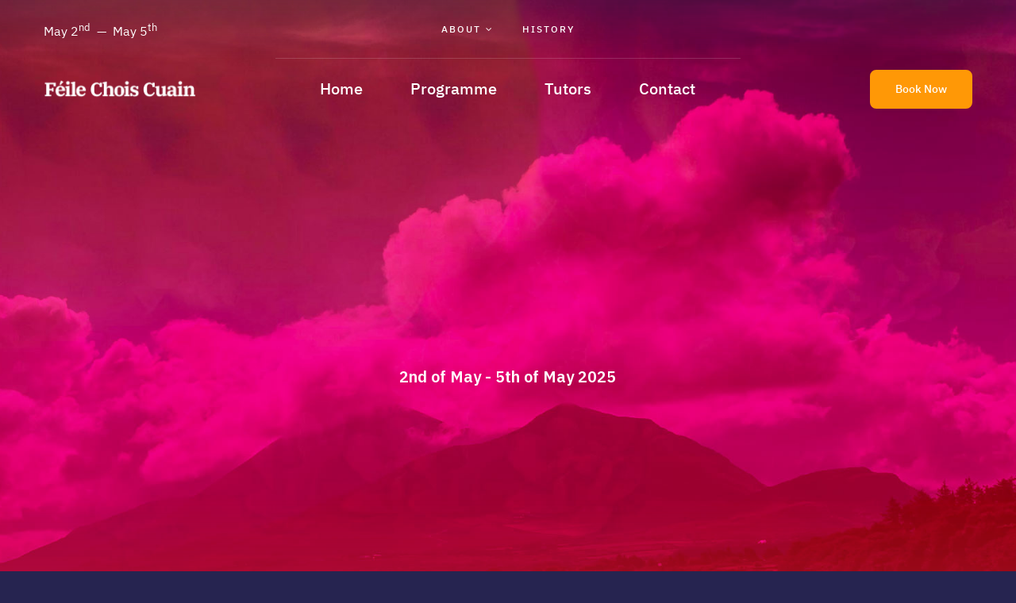

--- FILE ---
content_type: text/html; charset=UTF-8
request_url: https://feilechoiscuain.com/my-account/
body_size: 83284
content:
<!DOCTYPE html>
<html class="avada-html-layout-wide avada-html-header-position-top avada-html-has-bg-image" lang="en-US" prefix="og: http://ogp.me/ns# fb: http://ogp.me/ns/fb#">
<head>
	<meta http-equiv="X-UA-Compatible" content="IE=edge" />
	<meta http-equiv="Content-Type" content="text/html; charset=utf-8"/>
	<meta name="viewport" content="width=device-width, initial-scale=1" />
	<title>My account &#8211; Féile Chois Cuain</title>
<meta name='robots' content='max-image-preview:large' />
<link rel="alternate" type="application/rss+xml" title="Féile Chois Cuain &raquo; Feed" href="https://feilechoiscuain.com/feed/" />
<link rel="alternate" type="application/rss+xml" title="Féile Chois Cuain &raquo; Comments Feed" href="https://feilechoiscuain.com/comments/feed/" />
<link rel="alternate" type="text/calendar" title="Féile Chois Cuain &raquo; iCal Feed" href="https://feilechoiscuain.com/events/?ical=1" />
		
		
		
				<link rel="alternate" title="oEmbed (JSON)" type="application/json+oembed" href="https://feilechoiscuain.com/wp-json/oembed/1.0/embed?url=https%3A%2F%2Ffeilechoiscuain.com%2Fmy-account%2F" />
<link rel="alternate" title="oEmbed (XML)" type="text/xml+oembed" href="https://feilechoiscuain.com/wp-json/oembed/1.0/embed?url=https%3A%2F%2Ffeilechoiscuain.com%2Fmy-account%2F&#038;format=xml" />

		<meta property="og:title" content="My account"/>
		<meta property="og:type" content="article"/>
		<meta property="og:url" content="https://feilechoiscuain.com/my-account/"/>
		<meta property="og:site_name" content="Féile Chois Cuain"/>
		<meta property="og:description" content=""/>

									<meta property="og:image" content="https://feilechoiscuain.com/wp-content/uploads/2023/03/feile-chois-cuain-logo_1@2x.png"/>
							<style id='wp-img-auto-sizes-contain-inline-css' type='text/css'>
img:is([sizes=auto i],[sizes^="auto," i]){contain-intrinsic-size:3000px 1500px}
/*# sourceURL=wp-img-auto-sizes-contain-inline-css */
</style>
<link rel='stylesheet' id='dashicons-css' href='https://feilechoiscuain.com/wp-includes/css/dashicons.min.css?ver=6.9' type='text/css' media='all' />
<link rel='stylesheet' id='tec-variables-skeleton-css' href='https://feilechoiscuain.com/wp-content/plugins/event-tickets/common/build/css/variables-skeleton.css?ver=6.10.1' type='text/css' media='all' />
<link rel='stylesheet' id='tec-variables-full-css' href='https://feilechoiscuain.com/wp-content/plugins/event-tickets/common/build/css/variables-full.css?ver=6.10.1' type='text/css' media='all' />
<link rel='stylesheet' id='tribe-common-skeleton-style-css' href='https://feilechoiscuain.com/wp-content/plugins/event-tickets/common/build/css/common-skeleton.css?ver=6.10.1' type='text/css' media='all' />
<link rel='stylesheet' id='tribe-common-full-style-css' href='https://feilechoiscuain.com/wp-content/plugins/event-tickets/common/build/css/common-full.css?ver=6.10.1' type='text/css' media='all' />
<link rel='stylesheet' id='event-tickets-tickets-css-css' href='https://feilechoiscuain.com/wp-content/plugins/event-tickets/build/css/tickets.css?ver=5.27.3' type='text/css' media='all' />
<link rel='stylesheet' id='event-tickets-tickets-rsvp-css-css' href='https://feilechoiscuain.com/wp-content/plugins/event-tickets/build/css/rsvp-v1.css?ver=5.27.3' type='text/css' media='all' />
<link rel='stylesheet' id='contact-form-7-css' href='https://feilechoiscuain.com/wp-content/plugins/contact-form-7/includes/css/styles.css?ver=6.1.4' type='text/css' media='all' />
<link rel='stylesheet' id='event-tickets-rsvp-css' href='https://feilechoiscuain.com/wp-content/plugins/event-tickets/build/css/rsvp.css?ver=5.27.3' type='text/css' media='all' />
<link rel='stylesheet' id='fusion-dynamic-css-css' href='https://feilechoiscuain.com/wp-content/uploads/fusion-styles/e7633f1fef6bc2c9c698e6bc16c05b29.min.css?ver=3.9.2' type='text/css' media='all' />
<link rel="https://api.w.org/" href="https://feilechoiscuain.com/wp-json/" /><link rel="alternate" title="JSON" type="application/json" href="https://feilechoiscuain.com/wp-json/wp/v2/pages/1411" /><link rel="EditURI" type="application/rsd+xml" title="RSD" href="https://feilechoiscuain.com/xmlrpc.php?rsd" />
<meta name="generator" content="WordPress 6.9" />
<link rel="canonical" href="https://feilechoiscuain.com/my-account/" />
<link rel='shortlink' href='https://feilechoiscuain.com/?p=1411' />
<meta name="et-api-version" content="v1"><meta name="et-api-origin" content="https://feilechoiscuain.com"><link rel="https://theeventscalendar.com/" href="https://feilechoiscuain.com/wp-json/tribe/tickets/v1/" /><meta name="tec-api-version" content="v1"><meta name="tec-api-origin" content="https://feilechoiscuain.com"><link rel="alternate" href="https://feilechoiscuain.com/wp-json/tribe/events/v1/" /><link rel="preload" href="https://fonts.gstatic.com/s/ibmplexsans/v19/zYX9KVElMYYaJe8bpLHnCwDKjWr7AIFsdA.woff2" as="font" type="font/woff2" crossorigin><link rel="preload" href="https://fonts.gstatic.com/s/ibmplexserif/v19/jizAREVNn1dOx-zrZ2X3pZvkTi2k_iI0q1s.woff2" as="font" type="font/woff2" crossorigin><style type="text/css" id="css-fb-visibility">@media screen and (max-width: 640px){.fusion-no-small-visibility{display:none !important;}body .sm-text-align-center{text-align:center !important;}body .sm-text-align-left{text-align:left !important;}body .sm-text-align-right{text-align:right !important;}body .sm-flex-align-center{justify-content:center !important;}body .sm-flex-align-flex-start{justify-content:flex-start !important;}body .sm-flex-align-flex-end{justify-content:flex-end !important;}body .sm-mx-auto{margin-left:auto !important;margin-right:auto !important;}body .sm-ml-auto{margin-left:auto !important;}body .sm-mr-auto{margin-right:auto !important;}body .fusion-absolute-position-small{position:absolute;top:auto;width:100%;}.awb-sticky.awb-sticky-small{ position: sticky; top: var(--awb-sticky-offset,0); }}@media screen and (min-width: 641px) and (max-width: 1024px){.fusion-no-medium-visibility{display:none !important;}body .md-text-align-center{text-align:center !important;}body .md-text-align-left{text-align:left !important;}body .md-text-align-right{text-align:right !important;}body .md-flex-align-center{justify-content:center !important;}body .md-flex-align-flex-start{justify-content:flex-start !important;}body .md-flex-align-flex-end{justify-content:flex-end !important;}body .md-mx-auto{margin-left:auto !important;margin-right:auto !important;}body .md-ml-auto{margin-left:auto !important;}body .md-mr-auto{margin-right:auto !important;}body .fusion-absolute-position-medium{position:absolute;top:auto;width:100%;}.awb-sticky.awb-sticky-medium{ position: sticky; top: var(--awb-sticky-offset,0); }}@media screen and (min-width: 1025px){.fusion-no-large-visibility{display:none !important;}body .lg-text-align-center{text-align:center !important;}body .lg-text-align-left{text-align:left !important;}body .lg-text-align-right{text-align:right !important;}body .lg-flex-align-center{justify-content:center !important;}body .lg-flex-align-flex-start{justify-content:flex-start !important;}body .lg-flex-align-flex-end{justify-content:flex-end !important;}body .lg-mx-auto{margin-left:auto !important;margin-right:auto !important;}body .lg-ml-auto{margin-left:auto !important;}body .lg-mr-auto{margin-right:auto !important;}body .fusion-absolute-position-large{position:absolute;top:auto;width:100%;}.awb-sticky.awb-sticky-large{ position: sticky; top: var(--awb-sticky-offset,0); }}</style><style type="text/css">.recentcomments a{display:inline !important;padding:0 !important;margin:0 !important;}</style><meta name="generator" content="Powered by Slider Revolution 6.6.11 - responsive, Mobile-Friendly Slider Plugin for WordPress with comfortable drag and drop interface." />
<link rel="icon" href="https://feilechoiscuain.com/wp-content/uploads/2023/03/cropped-favicon@2x-1-32x32.png" sizes="32x32" />
<link rel="icon" href="https://feilechoiscuain.com/wp-content/uploads/2023/03/cropped-favicon@2x-1-192x192.png" sizes="192x192" />
<link rel="apple-touch-icon" href="https://feilechoiscuain.com/wp-content/uploads/2023/03/cropped-favicon@2x-1-180x180.png" />
<meta name="msapplication-TileImage" content="https://feilechoiscuain.com/wp-content/uploads/2023/03/cropped-favicon@2x-1-270x270.png" />
<script>function setREVStartSize(e){
			//window.requestAnimationFrame(function() {
				window.RSIW = window.RSIW===undefined ? window.innerWidth : window.RSIW;
				window.RSIH = window.RSIH===undefined ? window.innerHeight : window.RSIH;
				try {
					var pw = document.getElementById(e.c).parentNode.offsetWidth,
						newh;
					pw = pw===0 || isNaN(pw) || (e.l=="fullwidth" || e.layout=="fullwidth") ? window.RSIW : pw;
					e.tabw = e.tabw===undefined ? 0 : parseInt(e.tabw);
					e.thumbw = e.thumbw===undefined ? 0 : parseInt(e.thumbw);
					e.tabh = e.tabh===undefined ? 0 : parseInt(e.tabh);
					e.thumbh = e.thumbh===undefined ? 0 : parseInt(e.thumbh);
					e.tabhide = e.tabhide===undefined ? 0 : parseInt(e.tabhide);
					e.thumbhide = e.thumbhide===undefined ? 0 : parseInt(e.thumbhide);
					e.mh = e.mh===undefined || e.mh=="" || e.mh==="auto" ? 0 : parseInt(e.mh,0);
					if(e.layout==="fullscreen" || e.l==="fullscreen")
						newh = Math.max(e.mh,window.RSIH);
					else{
						e.gw = Array.isArray(e.gw) ? e.gw : [e.gw];
						for (var i in e.rl) if (e.gw[i]===undefined || e.gw[i]===0) e.gw[i] = e.gw[i-1];
						e.gh = e.el===undefined || e.el==="" || (Array.isArray(e.el) && e.el.length==0)? e.gh : e.el;
						e.gh = Array.isArray(e.gh) ? e.gh : [e.gh];
						for (var i in e.rl) if (e.gh[i]===undefined || e.gh[i]===0) e.gh[i] = e.gh[i-1];
											
						var nl = new Array(e.rl.length),
							ix = 0,
							sl;
						e.tabw = e.tabhide>=pw ? 0 : e.tabw;
						e.thumbw = e.thumbhide>=pw ? 0 : e.thumbw;
						e.tabh = e.tabhide>=pw ? 0 : e.tabh;
						e.thumbh = e.thumbhide>=pw ? 0 : e.thumbh;
						for (var i in e.rl) nl[i] = e.rl[i]<window.RSIW ? 0 : e.rl[i];
						sl = nl[0];
						for (var i in nl) if (sl>nl[i] && nl[i]>0) { sl = nl[i]; ix=i;}
						var m = pw>(e.gw[ix]+e.tabw+e.thumbw) ? 1 : (pw-(e.tabw+e.thumbw)) / (e.gw[ix]);
						newh =  (e.gh[ix] * m) + (e.tabh + e.thumbh);
					}
					var el = document.getElementById(e.c);
					if (el!==null && el) el.style.height = newh+"px";
					el = document.getElementById(e.c+"_wrapper");
					if (el!==null && el) {
						el.style.height = newh+"px";
						el.style.display = "block";
					}
				} catch(e){
					console.log("Failure at Presize of Slider:" + e)
				}
			//});
		  };</script>
		<script type="text/javascript">
			var doc = document.documentElement;
			doc.setAttribute( 'data-useragent', navigator.userAgent );
		</script>
		
	<style id='global-styles-inline-css' type='text/css'>
:root{--wp--preset--aspect-ratio--square: 1;--wp--preset--aspect-ratio--4-3: 4/3;--wp--preset--aspect-ratio--3-4: 3/4;--wp--preset--aspect-ratio--3-2: 3/2;--wp--preset--aspect-ratio--2-3: 2/3;--wp--preset--aspect-ratio--16-9: 16/9;--wp--preset--aspect-ratio--9-16: 9/16;--wp--preset--color--black: #000000;--wp--preset--color--cyan-bluish-gray: #abb8c3;--wp--preset--color--white: #ffffff;--wp--preset--color--pale-pink: #f78da7;--wp--preset--color--vivid-red: #cf2e2e;--wp--preset--color--luminous-vivid-orange: #ff6900;--wp--preset--color--luminous-vivid-amber: #fcb900;--wp--preset--color--light-green-cyan: #7bdcb5;--wp--preset--color--vivid-green-cyan: #00d084;--wp--preset--color--pale-cyan-blue: #8ed1fc;--wp--preset--color--vivid-cyan-blue: #0693e3;--wp--preset--color--vivid-purple: #9b51e0;--wp--preset--gradient--vivid-cyan-blue-to-vivid-purple: linear-gradient(135deg,rgb(6,147,227) 0%,rgb(155,81,224) 100%);--wp--preset--gradient--light-green-cyan-to-vivid-green-cyan: linear-gradient(135deg,rgb(122,220,180) 0%,rgb(0,208,130) 100%);--wp--preset--gradient--luminous-vivid-amber-to-luminous-vivid-orange: linear-gradient(135deg,rgb(252,185,0) 0%,rgb(255,105,0) 100%);--wp--preset--gradient--luminous-vivid-orange-to-vivid-red: linear-gradient(135deg,rgb(255,105,0) 0%,rgb(207,46,46) 100%);--wp--preset--gradient--very-light-gray-to-cyan-bluish-gray: linear-gradient(135deg,rgb(238,238,238) 0%,rgb(169,184,195) 100%);--wp--preset--gradient--cool-to-warm-spectrum: linear-gradient(135deg,rgb(74,234,220) 0%,rgb(151,120,209) 20%,rgb(207,42,186) 40%,rgb(238,44,130) 60%,rgb(251,105,98) 80%,rgb(254,248,76) 100%);--wp--preset--gradient--blush-light-purple: linear-gradient(135deg,rgb(255,206,236) 0%,rgb(152,150,240) 100%);--wp--preset--gradient--blush-bordeaux: linear-gradient(135deg,rgb(254,205,165) 0%,rgb(254,45,45) 50%,rgb(107,0,62) 100%);--wp--preset--gradient--luminous-dusk: linear-gradient(135deg,rgb(255,203,112) 0%,rgb(199,81,192) 50%,rgb(65,88,208) 100%);--wp--preset--gradient--pale-ocean: linear-gradient(135deg,rgb(255,245,203) 0%,rgb(182,227,212) 50%,rgb(51,167,181) 100%);--wp--preset--gradient--electric-grass: linear-gradient(135deg,rgb(202,248,128) 0%,rgb(113,206,126) 100%);--wp--preset--gradient--midnight: linear-gradient(135deg,rgb(2,3,129) 0%,rgb(40,116,252) 100%);--wp--preset--font-size--small: 13.5px;--wp--preset--font-size--medium: 20px;--wp--preset--font-size--large: 27px;--wp--preset--font-size--x-large: 42px;--wp--preset--font-size--normal: 18px;--wp--preset--font-size--xlarge: 36px;--wp--preset--font-size--huge: 54px;--wp--preset--spacing--20: 0.44rem;--wp--preset--spacing--30: 0.67rem;--wp--preset--spacing--40: 1rem;--wp--preset--spacing--50: 1.5rem;--wp--preset--spacing--60: 2.25rem;--wp--preset--spacing--70: 3.38rem;--wp--preset--spacing--80: 5.06rem;--wp--preset--shadow--natural: 6px 6px 9px rgba(0, 0, 0, 0.2);--wp--preset--shadow--deep: 12px 12px 50px rgba(0, 0, 0, 0.4);--wp--preset--shadow--sharp: 6px 6px 0px rgba(0, 0, 0, 0.2);--wp--preset--shadow--outlined: 6px 6px 0px -3px rgb(255, 255, 255), 6px 6px rgb(0, 0, 0);--wp--preset--shadow--crisp: 6px 6px 0px rgb(0, 0, 0);}:where(.is-layout-flex){gap: 0.5em;}:where(.is-layout-grid){gap: 0.5em;}body .is-layout-flex{display: flex;}.is-layout-flex{flex-wrap: wrap;align-items: center;}.is-layout-flex > :is(*, div){margin: 0;}body .is-layout-grid{display: grid;}.is-layout-grid > :is(*, div){margin: 0;}:where(.wp-block-columns.is-layout-flex){gap: 2em;}:where(.wp-block-columns.is-layout-grid){gap: 2em;}:where(.wp-block-post-template.is-layout-flex){gap: 1.25em;}:where(.wp-block-post-template.is-layout-grid){gap: 1.25em;}.has-black-color{color: var(--wp--preset--color--black) !important;}.has-cyan-bluish-gray-color{color: var(--wp--preset--color--cyan-bluish-gray) !important;}.has-white-color{color: var(--wp--preset--color--white) !important;}.has-pale-pink-color{color: var(--wp--preset--color--pale-pink) !important;}.has-vivid-red-color{color: var(--wp--preset--color--vivid-red) !important;}.has-luminous-vivid-orange-color{color: var(--wp--preset--color--luminous-vivid-orange) !important;}.has-luminous-vivid-amber-color{color: var(--wp--preset--color--luminous-vivid-amber) !important;}.has-light-green-cyan-color{color: var(--wp--preset--color--light-green-cyan) !important;}.has-vivid-green-cyan-color{color: var(--wp--preset--color--vivid-green-cyan) !important;}.has-pale-cyan-blue-color{color: var(--wp--preset--color--pale-cyan-blue) !important;}.has-vivid-cyan-blue-color{color: var(--wp--preset--color--vivid-cyan-blue) !important;}.has-vivid-purple-color{color: var(--wp--preset--color--vivid-purple) !important;}.has-black-background-color{background-color: var(--wp--preset--color--black) !important;}.has-cyan-bluish-gray-background-color{background-color: var(--wp--preset--color--cyan-bluish-gray) !important;}.has-white-background-color{background-color: var(--wp--preset--color--white) !important;}.has-pale-pink-background-color{background-color: var(--wp--preset--color--pale-pink) !important;}.has-vivid-red-background-color{background-color: var(--wp--preset--color--vivid-red) !important;}.has-luminous-vivid-orange-background-color{background-color: var(--wp--preset--color--luminous-vivid-orange) !important;}.has-luminous-vivid-amber-background-color{background-color: var(--wp--preset--color--luminous-vivid-amber) !important;}.has-light-green-cyan-background-color{background-color: var(--wp--preset--color--light-green-cyan) !important;}.has-vivid-green-cyan-background-color{background-color: var(--wp--preset--color--vivid-green-cyan) !important;}.has-pale-cyan-blue-background-color{background-color: var(--wp--preset--color--pale-cyan-blue) !important;}.has-vivid-cyan-blue-background-color{background-color: var(--wp--preset--color--vivid-cyan-blue) !important;}.has-vivid-purple-background-color{background-color: var(--wp--preset--color--vivid-purple) !important;}.has-black-border-color{border-color: var(--wp--preset--color--black) !important;}.has-cyan-bluish-gray-border-color{border-color: var(--wp--preset--color--cyan-bluish-gray) !important;}.has-white-border-color{border-color: var(--wp--preset--color--white) !important;}.has-pale-pink-border-color{border-color: var(--wp--preset--color--pale-pink) !important;}.has-vivid-red-border-color{border-color: var(--wp--preset--color--vivid-red) !important;}.has-luminous-vivid-orange-border-color{border-color: var(--wp--preset--color--luminous-vivid-orange) !important;}.has-luminous-vivid-amber-border-color{border-color: var(--wp--preset--color--luminous-vivid-amber) !important;}.has-light-green-cyan-border-color{border-color: var(--wp--preset--color--light-green-cyan) !important;}.has-vivid-green-cyan-border-color{border-color: var(--wp--preset--color--vivid-green-cyan) !important;}.has-pale-cyan-blue-border-color{border-color: var(--wp--preset--color--pale-cyan-blue) !important;}.has-vivid-cyan-blue-border-color{border-color: var(--wp--preset--color--vivid-cyan-blue) !important;}.has-vivid-purple-border-color{border-color: var(--wp--preset--color--vivid-purple) !important;}.has-vivid-cyan-blue-to-vivid-purple-gradient-background{background: var(--wp--preset--gradient--vivid-cyan-blue-to-vivid-purple) !important;}.has-light-green-cyan-to-vivid-green-cyan-gradient-background{background: var(--wp--preset--gradient--light-green-cyan-to-vivid-green-cyan) !important;}.has-luminous-vivid-amber-to-luminous-vivid-orange-gradient-background{background: var(--wp--preset--gradient--luminous-vivid-amber-to-luminous-vivid-orange) !important;}.has-luminous-vivid-orange-to-vivid-red-gradient-background{background: var(--wp--preset--gradient--luminous-vivid-orange-to-vivid-red) !important;}.has-very-light-gray-to-cyan-bluish-gray-gradient-background{background: var(--wp--preset--gradient--very-light-gray-to-cyan-bluish-gray) !important;}.has-cool-to-warm-spectrum-gradient-background{background: var(--wp--preset--gradient--cool-to-warm-spectrum) !important;}.has-blush-light-purple-gradient-background{background: var(--wp--preset--gradient--blush-light-purple) !important;}.has-blush-bordeaux-gradient-background{background: var(--wp--preset--gradient--blush-bordeaux) !important;}.has-luminous-dusk-gradient-background{background: var(--wp--preset--gradient--luminous-dusk) !important;}.has-pale-ocean-gradient-background{background: var(--wp--preset--gradient--pale-ocean) !important;}.has-electric-grass-gradient-background{background: var(--wp--preset--gradient--electric-grass) !important;}.has-midnight-gradient-background{background: var(--wp--preset--gradient--midnight) !important;}.has-small-font-size{font-size: var(--wp--preset--font-size--small) !important;}.has-medium-font-size{font-size: var(--wp--preset--font-size--medium) !important;}.has-large-font-size{font-size: var(--wp--preset--font-size--large) !important;}.has-x-large-font-size{font-size: var(--wp--preset--font-size--x-large) !important;}
/*# sourceURL=global-styles-inline-css */
</style>
<link rel='stylesheet' id='rs-plugin-settings-css' href='https://feilechoiscuain.com/wp-content/plugins/revslider/public/assets/css/rs6.css?ver=6.6.11' type='text/css' media='all' />
<style id='rs-plugin-settings-inline-css' type='text/css'>
#rs-demo-id {}
/*# sourceURL=rs-plugin-settings-inline-css */
</style>
</head>

<body class="wp-singular page-template-default page page-id-1411 wp-theme-Avada tribe-no-js tec-no-tickets-on-recurring tec-no-rsvp-on-recurring fusion-image-hovers fusion-pagination-sizing fusion-button_type-flat fusion-button_span-no fusion-button_gradient-linear avada-image-rollover-circle-yes avada-image-rollover-yes avada-image-rollover-direction-fade fusion-body ltr fusion-sticky-header no-tablet-sticky-header no-mobile-sticky-header no-mobile-slidingbar no-mobile-totop fusion-disable-outline fusion-sub-menu-fade mobile-logo-pos-left layout-wide-mode avada-has-boxed-modal-shadow-none layout-scroll-offset-full avada-has-zero-margin-offset-top fusion-top-header menu-text-align-right mobile-menu-design-flyout fusion-show-pagination-text fusion-header-layout-v3 avada-responsive avada-footer-fx-none avada-menu-highlight-style-bottombar fusion-search-form-classic fusion-main-menu-search-dropdown fusion-avatar-circle avada-dropdown-styles avada-blog-layout-large avada-blog-archive-layout-grid avada-ec-not-100-width avada-ec-meta-layout-sidebar avada-header-shadow-no avada-menu-icon-position-left avada-has-megamenu-shadow avada-has-mainmenu-dropdown-divider avada-has-pagetitle-bg-full avada-has-breadcrumb-mobile-hidden avada-has-pagetitlebar-retina-bg-image avada-has-titlebar-bar_and_content avada-has-footer-widget-bg-image avada-header-border-color-full-transparent avada-social-full-transparent avada-has-pagination-width_height avada-flyout-menu-direction-fade avada-has-blocks avada-ec-views-v2 tribe-theme-Avada" data-awb-post-id="1411">
		<a class="skip-link screen-reader-text" href="#content">Skip to content</a>

	<div id="boxed-wrapper">
		
		<div id="wrapper" class="fusion-wrapper">
			<div id="home" style="position:relative;top:-1px;"></div>
												<div class="fusion-tb-header"><div class="fusion-fullwidth fullwidth-box fusion-builder-row-1 fusion-flex-container nonhundred-percent-fullwidth non-hundred-percent-height-scrolling fusion-no-small-visibility fusion-no-medium-visibility fusion-custom-z-index fusion-absolute-container fusion-absolute-position-small fusion-absolute-position-medium fusion-absolute-position-large" style="--awb-border-radius-top-left:0px;--awb-border-radius-top-right:0px;--awb-border-radius-bottom-right:0px;--awb-border-radius-bottom-left:0px;--awb-z-index:1000;--awb-padding-top:8px;--awb-background-color:rgba(38,36,80,0);--awb-background-image:linear-gradient(180deg, hsla(var(--awb-color7-h),var(--awb-color7-s),var(--awb-color7-l),calc( var(--awb-color7-a) - 68% )) 0%,rgba(255,255,255,0) 100%);;" ><div class="fusion-builder-row fusion-row fusion-flex-align-items-center fusion-flex-justify-content-center" style="max-width:1216.8px;margin-left: calc(-4% / 2 );margin-right: calc(-4% / 2 );"><div class="fusion-layout-column fusion_builder_column fusion-builder-column-0 fusion_builder_column_1_5 1_5 fusion-flex-column fusion-display-normal-only" style="--awb-bg-size:cover;--awb-width-large:20%;--awb-margin-top-large:0px;--awb-spacing-right-large:9.6%;--awb-margin-bottom-large:0px;--awb-spacing-left-large:9.6%;--awb-width-medium:25%;--awb-order-medium:0;--awb-spacing-right-medium:7.68%;--awb-spacing-left-medium:7.68%;--awb-width-small:100%;--awb-order-small:0;--awb-spacing-right-small:1.92%;--awb-spacing-left-small:1.92%;"><div class="fusion-column-wrapper fusion-column-has-shadow fusion-flex-justify-content-center fusion-content-layout-column"><div class="fusion-text fusion-text-1" style="--awb-font-size:16px;--awb-line-height:20px;"><p>May 2<sup>nd</sup>  —  May 5<sup>th</sup></p>
</div></div></div><div class="fusion-layout-column fusion_builder_column fusion-builder-column-1 fusion_builder_column_3_5 3_5 fusion-flex-column fusion-display-normal-only" style="--awb-bg-size:cover;--awb-width-large:60%;--awb-margin-top-large:0px;--awb-spacing-right-large:3.2%;--awb-margin-bottom-large:0px;--awb-spacing-left-large:3.2%;--awb-width-medium:50%;--awb-order-medium:1;--awb-spacing-right-medium:3.84%;--awb-spacing-left-medium:3.84%;--awb-width-small:100%;--awb-order-small:0;--awb-spacing-right-small:1.92%;--awb-spacing-left-small:1.92%;"><div class="fusion-column-wrapper fusion-column-has-shadow fusion-flex-justify-content-center fusion-content-layout-column"><nav class="awb-menu awb-menu_row awb-menu_em-hover mobile-mode-collapse-to-button awb-menu_icons-left awb-menu_dc-yes mobile-trigger-fullwidth-off awb-menu_mobile-toggle awb-menu_indent-left mobile-size-full-absolute loading mega-menu-loading awb-menu_desktop awb-menu_dropdown awb-menu_expand-right awb-menu_transition-fade" style="--awb-font-size:12px;--awb-text-transform:var(--awb-typography5-text-transform);--awb-min-height:40px;--awb-gap:36px;--awb-justify-content:center;--awb-color:var(--awb-color1);--awb-letter-spacing:var(--awb-typography5-letter-spacing);--awb-active-color:var(--awb-color2);--awb-submenu-text-transform:none;--awb-main-justify-content:flex-start;--awb-mobile-justify:flex-start;--awb-mobile-caret-left:auto;--awb-mobile-caret-right:0;--awb-fusion-font-family-typography:var(--awb-typography3-font-family);--awb-fusion-font-weight-typography:var(--awb-typography3-font-weight);--awb-fusion-font-style-typography:var(--awb-typography3-font-style);--awb-fusion-font-family-submenu-typography:inherit;--awb-fusion-font-style-submenu-typography:normal;--awb-fusion-font-weight-submenu-typography:400;--awb-fusion-font-family-mobile-typography:inherit;--awb-fusion-font-style-mobile-typography:normal;--awb-fusion-font-weight-mobile-typography:400;" aria-label="Menu" data-breakpoint="0" data-count="0" data-transition-type="fade" data-transition-time="300" id="menu-spacing"><ul id="menu-festival-top-menu" class="fusion-menu awb-menu__main-ul awb-menu__main-ul_row"><li  id="menu-item-3906"  class="menu-item menu-item-type-custom menu-item-object-custom menu-item-has-children menu-item-3906 awb-menu__li awb-menu__main-li awb-menu__main-li_regular"  data-item-id="3906"><span class="awb-menu__main-background-default awb-menu__main-background-default_fade"></span><span class="awb-menu__main-background-active awb-menu__main-background-active_fade"></span><a  href="#" class="awb-menu__main-a awb-menu__main-a_regular"><span class="menu-text">About</span><span class="awb-menu__open-nav-submenu-hover"></span></a><button type="button" aria-label="Open submenu of About" aria-expanded="false" class="awb-menu__open-nav-submenu_mobile awb-menu__open-nav-submenu_main"></button><ul class="awb-menu__sub-ul awb-menu__sub-ul_main"><li  id="menu-item-3644"  class="menu-item menu-item-type-custom menu-item-object-custom menu-item-home menu-item-3644 awb-menu__li awb-menu__sub-li" ><a  href="https://feilechoiscuain.com/#about" class="awb-menu__sub-a"><span>About the Festival</span></a></li><li  id="menu-item-3907"  class="menu-item menu-item-type-post_type menu-item-object-page menu-item-3907 awb-menu__li awb-menu__sub-li" ><a  href="https://feilechoiscuain.com/child-protection-and-safeguarding-statement/" class="awb-menu__sub-a"><span>Child Protection &#038; Safeguarding Statement</span></a></li></ul></li><li  id="menu-item-3898"  class="menu-item menu-item-type-post_type menu-item-object-page menu-item-3898 awb-menu__li awb-menu__main-li awb-menu__main-li_regular"  data-item-id="3898"><span class="awb-menu__main-background-default awb-menu__main-background-default_fade"></span><span class="awb-menu__main-background-active awb-menu__main-background-active_fade"></span><a  href="https://feilechoiscuain.com/history/" class="awb-menu__main-a awb-menu__main-a_regular"><span class="menu-text">History</span></a></li></ul></nav></div></div><div class="fusion-layout-column fusion_builder_column fusion-builder-column-2 fusion_builder_column_1_5 1_5 fusion-flex-column fusion-display-normal-only" style="--awb-bg-size:cover;--awb-width-large:20%;--awb-margin-top-large:0px;--awb-spacing-right-large:9.6%;--awb-margin-bottom-large:0px;--awb-spacing-left-large:9.6%;--awb-width-medium:25%;--awb-order-medium:0;--awb-spacing-right-medium:7.68%;--awb-spacing-left-medium:7.68%;--awb-width-small:100%;--awb-order-small:0;--awb-spacing-right-small:1.92%;--awb-spacing-left-small:1.92%;"><div class="fusion-column-wrapper fusion-column-has-shadow fusion-flex-justify-content-center fusion-content-layout-column"></div></div><div class="fusion-layout-column fusion_builder_column fusion-builder-column-3 fusion_builder_column_1_1 1_1 fusion-flex-column fusion-display-normal-only" style="--awb-padding-top:8px;--awb-padding-bottom:2px;--awb-bg-size:cover;--awb-width-large:100%;--awb-margin-top-large:0px;--awb-spacing-right-large:1.92%;--awb-margin-bottom-large:0px;--awb-spacing-left-large:1.92%;--awb-width-medium:100%;--awb-order-medium:3;--awb-spacing-right-medium:1.92%;--awb-spacing-left-medium:1.92%;--awb-width-small:100%;--awb-order-small:0;--awb-spacing-right-small:1.92%;--awb-spacing-left-small:1.92%;"><div class="fusion-column-wrapper fusion-column-has-shadow fusion-flex-justify-content-flex-start fusion-content-layout-column"><div class="fusion-separator" style="align-self: center;margin-left: auto;margin-right: auto;width:100%;max-width:50%;"><div class="fusion-separator-border sep-single sep-solid" style="--awb-height:20px;--awb-amount:20px;--awb-sep-color:hsla(var(--awb-color1-h),var(--awb-color1-s),var(--awb-color1-l),calc( var(--awb-color1-a) - 84% ));border-color:hsla(var(--awb-color1-h),var(--awb-color1-s),var(--awb-color1-l),calc( var(--awb-color1-a) - 84% ));border-top-width:1px;"></div></div></div></div></div></div><div class="fusion-fullwidth fullwidth-box fusion-builder-row-2 fusion-flex-container nonhundred-percent-fullwidth non-hundred-percent-height-scrolling fusion-no-small-visibility fusion-no-medium-visibility fusion-sticky-container fusion-custom-z-index fusion-absolute-container fusion-absolute-position-small fusion-absolute-position-medium fusion-absolute-position-large" style="--awb-border-radius-top-left:0px;--awb-border-radius-top-right:0px;--awb-border-radius-bottom-right:0px;--awb-border-radius-bottom-left:0px;--awb-z-index:500;--awb-padding-top:8px;--awb-padding-bottom:6px;--awb-margin-top:70px;--awb-background-color:rgba(38,36,80,0);--awb-sticky-background-color:var(--awb-color7) !important;" data-transition-offset="0" data-sticky-offset="-70px" data-scroll-offset="0" data-sticky-large-visibility="1" ><div class="fusion-builder-row fusion-row fusion-flex-align-items-center fusion-flex-justify-content-center" style="max-width:1216.8px;margin-left: calc(-4% / 2 );margin-right: calc(-4% / 2 );"><div class="fusion-layout-column fusion_builder_column fusion-builder-column-4 fusion_builder_column_1_4 1_4 fusion-flex-column" style="--awb-bg-size:cover;--awb-width-large:25%;--awb-margin-top-large:8px;--awb-spacing-right-large:7.68%;--awb-margin-bottom-large:12px;--awb-spacing-left-large:7.68%;--awb-width-medium:25%;--awb-order-medium:4;--awb-spacing-right-medium:7.68%;--awb-spacing-left-medium:7.68%;--awb-width-small:100%;--awb-order-small:0;--awb-spacing-right-small:1.92%;--awb-spacing-left-small:1.92%;"><div class="fusion-column-wrapper fusion-column-has-shadow fusion-flex-justify-content-flex-start fusion-content-layout-column"><div class="fusion-image-element " style="--awb-max-width:192px;--awb-caption-title-size:var(--h2_typography-font-size);--awb-caption-title-transform:var(--h2_typography-text-transform);--awb-caption-title-line-height:var(--h2_typography-line-height);--awb-caption-title-letter-spacing:var(--h2_typography-letter-spacing);"><span class=" has-fusion-standard-logo has-fusion-sticky-logo has-fusion-mobile-logo fusion-imageframe imageframe-none imageframe-1 hover-type-none"><a class="fusion-no-lightbox" href="https://feilechoiscuain.com/" target="_self"><img fetchpriority="high" decoding="async" src="https://feilechoiscuain.com/wp-content/uploads/2023/03/feile-chois-cuain-logo_1@2x.png" srcset="https://feilechoiscuain.com/wp-content/uploads/2023/03/feile-chois-cuain-logo_1@2x.png 1x, https://feilechoiscuain.com/wp-content/uploads/2023/03/feile-chois-cuain-logo_1@2x.png 2x" style="max-height:148px;height:auto;" retina_url="https://feilechoiscuain.com/wp-content/uploads/2023/03/feile-chois-cuain-logo_1@2x.png" width="780" height="148" class="img-responsive fusion-standard-logo disable-lazyload" alt="Féile Chois Cuain Logo" /><img decoding="async" src="https://feilechoiscuain.com/wp-content/uploads/2023/03/feile-chois-cuain-logo_1@2x.png" data-orig-src="https://feilechoiscuain.com/wp-content/uploads/2023/03/feile-chois-cuain-logo_1@2x.png" srcset="data:image/svg+xml,%3Csvg%20xmlns%3D%27http%3A%2F%2Fwww.w3.org%2F2000%2Fsvg%27%20width%3D%27780%27%20height%3D%27148%27%20viewBox%3D%270%200%20780%20148%27%3E%3Crect%20width%3D%27780%27%20height%3D%27148%27%20fill-opacity%3D%220%22%2F%3E%3C%2Fsvg%3E" data-srcset="https://feilechoiscuain.com/wp-content/uploads/2023/03/feile-chois-cuain-logo_1@2x.png 1x, https://feilechoiscuain.com/wp-content/uploads/2023/03/feile-chois-cuain-logo_1@2x.png 2x" style="max-height:148px;height:auto;" retina_url="https://feilechoiscuain.com/wp-content/uploads/2023/03/feile-chois-cuain-logo_1@2x.png" width="780" height="148" class="lazyload fusion-sticky-logo" alt="Féile Chois Cuain Logo" /><img decoding="async" src="https://feilechoiscuain.com/wp-content/uploads/2023/03/feile-chois-cuain-logo_1@2x.png" data-orig-src="https://feilechoiscuain.com/wp-content/uploads/2023/03/feile-chois-cuain-logo_1@2x.png" srcset="data:image/svg+xml,%3Csvg%20xmlns%3D%27http%3A%2F%2Fwww.w3.org%2F2000%2Fsvg%27%20width%3D%27780%27%20height%3D%27148%27%20viewBox%3D%270%200%20780%20148%27%3E%3Crect%20width%3D%27780%27%20height%3D%27148%27%20fill-opacity%3D%220%22%2F%3E%3C%2Fsvg%3E" data-srcset="https://feilechoiscuain.com/wp-content/uploads/2023/03/feile-chois-cuain-logo_1@2x.png 1x, https://feilechoiscuain.com/wp-content/uploads/2023/03/feile-chois-cuain-logo_1@2x.png 2x" style="max-height:148px;height:auto;" retina_url="https://feilechoiscuain.com/wp-content/uploads/2023/03/feile-chois-cuain-logo_1@2x.png" width="780" height="148" class="lazyload fusion-mobile-logo" alt="Féile Chois Cuain Logo" /></a></span></div></div></div><div class="fusion-layout-column fusion_builder_column fusion-builder-column-5 fusion_builder_column_1_2 1_2 fusion-flex-column" style="--awb-bg-size:cover;--awb-width-large:50%;--awb-margin-top-large:8px;--awb-spacing-right-large:10px;--awb-margin-bottom-large:12px;--awb-spacing-left-large:10px;--awb-width-medium:50%;--awb-order-medium:5;--awb-spacing-right-medium:10px;--awb-spacing-left-medium:10px;--awb-width-small:100%;--awb-order-small:0;--awb-spacing-right-small:1.92%;--awb-spacing-left-small:1.92%;"><div class="fusion-column-wrapper fusion-column-has-shadow fusion-flex-justify-content-flex-start fusion-content-layout-column"><nav class="awb-menu awb-menu_row awb-menu_em-hover mobile-mode-collapse-to-button awb-menu_icons-left awb-menu_dc-yes mobile-trigger-fullwidth-off awb-menu_mobile-toggle awb-menu_indent-center mobile-size-full-absolute loading mega-menu-loading awb-menu_desktop awb-menu_dropdown awb-menu_expand-right awb-menu_transition-slide_up" style="--awb-font-size:20px;--awb-text-transform:none;--awb-min-height:48px;--awb-gap:60px;--awb-align-items:center;--awb-justify-content:center;--awb-items-padding-top:8px;--awb-items-padding-bottom:8px;--awb-color:var(--awb-color1);--awb-active-color:var(--awb-color2);--awb-submenu-color:var(--awb-color7);--awb-submenu-sep-color:rgba(226,226,226,0);--awb-submenu-items-padding-top:14px;--awb-submenu-items-padding-right:24px;--awb-submenu-items-padding-bottom:14px;--awb-submenu-items-padding-left:24px;--awb-submenu-border-radius-top-left:8px;--awb-submenu-border-radius-top-right:8px;--awb-submenu-border-radius-bottom-right:8px;--awb-submenu-border-radius-bottom-left:8px;--awb-submenu-active-bg:var(--awb-color4);--awb-submenu-active-color:var(--awb-color1);--awb-submenu-text-transform:none;--awb-icons-size:18;--awb-icons-hover-color:var(--awb-color2);--awb-main-justify-content:flex-start;--awb-mobile-nav-button-align-hor:flex-end;--awb-mobile-justify:center;--awb-mobile-caret-left:auto;--awb-mobile-caret-right:0;--awb-box-shadow:0px 24px 36px -8px hsla(var(--awb-color8-h),var(--awb-color8-s),var(--awb-color8-l),calc( var(--awb-color8-a) - 76% ));;--awb-fusion-font-family-typography:var(--awb-typography3-font-family);--awb-fusion-font-weight-typography:var(--awb-typography3-font-weight);--awb-fusion-font-style-typography:var(--awb-typography3-font-style);--awb-fusion-font-family-submenu-typography:inherit;--awb-fusion-font-style-submenu-typography:normal;--awb-fusion-font-weight-submenu-typography:400;--awb-fusion-font-family-mobile-typography:inherit;--awb-fusion-font-style-mobile-typography:normal;--awb-fusion-font-weight-mobile-typography:400;" aria-label="Menu" data-breakpoint="0" data-count="1" data-transition-type="center-vertical" data-transition-time="300"><ul id="menu-festival-main-menu" class="fusion-menu awb-menu__main-ul awb-menu__main-ul_row"><li  id="menu-item-3899"  class="menu-item menu-item-type-post_type menu-item-object-page menu-item-home menu-item-3899 awb-menu__li awb-menu__main-li awb-menu__main-li_regular"  data-item-id="3899"><span class="awb-menu__main-background-default awb-menu__main-background-default_center-vertical"></span><span class="awb-menu__main-background-active awb-menu__main-background-active_center-vertical"></span><a  href="https://feilechoiscuain.com/" class="awb-menu__main-a awb-menu__main-a_regular"><span class="menu-text">Home</span></a></li><li  id="menu-item-3900"  class="menu-item menu-item-type-post_type menu-item-object-page menu-item-3900 awb-menu__li awb-menu__main-li awb-menu__main-li_regular"  data-item-id="3900"><span class="awb-menu__main-background-default awb-menu__main-background-default_center-vertical"></span><span class="awb-menu__main-background-active awb-menu__main-background-active_center-vertical"></span><a  href="https://feilechoiscuain.com/programme/" class="awb-menu__main-a awb-menu__main-a_regular"><span class="menu-text">Programme</span></a></li><li  id="menu-item-3901"  class="menu-item menu-item-type-post_type menu-item-object-page menu-item-3901 awb-menu__li awb-menu__main-li awb-menu__main-li_regular"  data-item-id="3901"><span class="awb-menu__main-background-default awb-menu__main-background-default_center-vertical"></span><span class="awb-menu__main-background-active awb-menu__main-background-active_center-vertical"></span><a  href="https://feilechoiscuain.com/tutors/" class="awb-menu__main-a awb-menu__main-a_regular"><span class="menu-text">Tutors</span></a></li><li  id="menu-item-3651"  class="menu-item menu-item-type-custom menu-item-object-custom menu-item-home menu-item-3651 awb-menu__li awb-menu__main-li awb-menu__main-li_regular"  data-item-id="3651"><span class="awb-menu__main-background-default awb-menu__main-background-default_center-vertical"></span><span class="awb-menu__main-background-active awb-menu__main-background-active_center-vertical"></span><a  href="https://feilechoiscuain.com/#contact" class="awb-menu__main-a awb-menu__main-a_regular"><span class="menu-text">Contact</span></a></li></ul></nav></div></div><div class="fusion-layout-column fusion_builder_column fusion-builder-column-6 fusion_builder_column_1_4 1_4 fusion-flex-column" style="--awb-bg-size:cover;--awb-width-large:25%;--awb-margin-top-large:8px;--awb-spacing-right-large:7.68%;--awb-margin-bottom-large:12px;--awb-spacing-left-large:7.68%;--awb-width-medium:25%;--awb-order-medium:6;--awb-spacing-right-medium:7.68%;--awb-spacing-left-medium:7.68%;--awb-width-small:100%;--awb-order-small:0;--awb-spacing-right-small:1.92%;--awb-spacing-left-small:1.92%;"><div class="fusion-column-wrapper fusion-column-has-shadow fusion-flex-justify-content-flex-start fusion-content-layout-column"><div style="text-align:right;"><a class="fusion-button button-flat button-large button-default fusion-button-default button-1 fusion-button-default-span fusion-button-default-type" target="_self" href="https://feilechoiscuain.com/events/category/all-events/list/"><span class="fusion-button-text">Book Now</span></a></div></div></div></div></div><div class="fusion-fullwidth fullwidth-box fusion-builder-row-3 fusion-flex-container nonhundred-percent-fullwidth non-hundred-percent-height-scrolling fusion-no-large-visibility fusion-sticky-container" style="--awb-border-radius-top-left:0px;--awb-border-radius-top-right:0px;--awb-border-radius-bottom-right:0px;--awb-border-radius-bottom-left:0px;--awb-padding-top:8px;--awb-padding-bottom:8px;--awb-padding-top-medium:6px;--awb-padding-bottom-medium:6px;--awb-padding-top-small:6px;--awb-padding-right-small:10px;--awb-padding-bottom-small:6px;--awb-padding-left-small:20px;--awb-background-color:rgba(38,36,80,0);" data-transition-offset="0" data-scroll-offset="0" data-sticky-large-visibility="1" ><div class="fusion-builder-row fusion-row fusion-flex-align-items-center fusion-flex-justify-content-space-between" style="max-width:1216.8px;margin-left: calc(-4% / 2 );margin-right: calc(-4% / 2 );"><div class="fusion-layout-column fusion_builder_column fusion-builder-column-7 fusion_builder_column_1_5 1_5 fusion-flex-column" style="--awb-bg-size:cover;--awb-width-large:20%;--awb-margin-top-large:20px;--awb-spacing-right-large:9.6%;--awb-margin-bottom-large:20px;--awb-spacing-left-large:9.6%;--awb-width-medium:16.666666666667%;--awb-order-medium:2;--awb-margin-top-medium:10px;--awb-spacing-right-medium:11.52%;--awb-margin-bottom-medium:10px;--awb-spacing-left-medium:11.52%;--awb-width-small:16.666666666667%;--awb-order-small:2;--awb-margin-top-small:10px;--awb-spacing-right-small:0px;--awb-margin-bottom-small:10px;--awb-spacing-left-small:0px;"><div class="fusion-column-wrapper fusion-column-has-shadow fusion-flex-justify-content-flex-start fusion-content-layout-column"><nav class="awb-menu awb-menu_row awb-menu_em-hover mobile-mode-collapse-to-button awb-menu_icons-left awb-menu_dc-yes mobile-trigger-fullwidth-on awb-menu_mobile-toggle awb-menu_indent-center awb-menu_mt-fullwidth mobile-size-full-absolute loading mega-menu-loading awb-menu_desktop awb-menu_dropdown awb-menu_expand-right awb-menu_transition-fade" style="--awb-font-size:20px;--awb-text-transform:none;--awb-min-height:40px;--awb-gap:72px;--awb-align-items:center;--awb-justify-content:center;--awb-items-padding-top:10px;--awb-items-padding-bottom:10px;--awb-color:var(--awb-color1);--awb-active-color:var(--awb-color1);--awb-active-border-bottom:2px;--awb-active-border-color:var(--awb-color2);--awb-submenu-text-transform:none;--awb-icons-hover-color:var(--awb-color2);--awb-main-justify-content:flex-start;--awb-mobile-nav-button-align-hor:flex-end;--awb-mobile-color:var(--awb-color7);--awb-mobile-nav-items-height:72;--awb-mobile-active-bg:var(--awb-color4);--awb-mobile-active-color:var(--awb-color1);--awb-mobile-trigger-font-size:24px;--awb-trigger-padding-top:10px;--awb-trigger-padding-bottom:10px;--awb-mobile-trigger-color:var(--awb-color1);--awb-mobile-trigger-background-color:rgba(255,255,255,0);--awb-mobile-nav-trigger-bottom-margin:16px;--awb-mobile-font-size:20px;--awb-mobile-sep-color:rgba(0,0,0,0);--awb-mobile-justify:center;--awb-mobile-caret-left:auto;--awb-mobile-caret-right:0;--awb-fusion-font-family-typography:var(--awb-typography3-font-family);--awb-fusion-font-weight-typography:var(--awb-typography3-font-weight);--awb-fusion-font-style-typography:var(--awb-typography3-font-style);--awb-fusion-font-family-submenu-typography:inherit;--awb-fusion-font-style-submenu-typography:normal;--awb-fusion-font-weight-submenu-typography:400;--awb-fusion-font-family-mobile-typography:var(--awb-typography3-font-family);--awb-fusion-font-weight-mobile-typography:var(--awb-typography3-font-weight);--awb-fusion-font-style-mobile-typography:var(--awb-typography3-font-style);" aria-label="Menu" data-breakpoint="1024" data-count="2" data-transition-type="fade" data-transition-time="300"><button type="button" class="awb-menu__m-toggle" aria-expanded="false" aria-controls="menu-festival-responsive-menu"><span class="awb-menu__m-toggle-inner"><span class="collapsed-nav-text">Menu</span><span class="awb-menu__m-collapse-icon"><span class="awb-menu__m-collapse-icon-open fa-angle-double-down fas"></span><span class="awb-menu__m-collapse-icon-close fa-angle-double-up fas"></span></span></span></button><ul id="menu-festival-responsive-menu" class="fusion-menu awb-menu__main-ul awb-menu__main-ul_row"><li  id="menu-item-3891"  class="menu-item menu-item-type-post_type menu-item-object-page menu-item-home menu-item-3891 awb-menu__li awb-menu__main-li awb-menu__main-li_regular"  data-item-id="3891"><span class="awb-menu__main-background-default awb-menu__main-background-default_fade"></span><span class="awb-menu__main-background-active awb-menu__main-background-active_fade"></span><a  href="https://feilechoiscuain.com/" class="awb-menu__main-a awb-menu__main-a_regular"><span class="menu-text">Home</span></a></li><li  id="menu-item-3892"  class="menu-item menu-item-type-post_type menu-item-object-page menu-item-3892 awb-menu__li awb-menu__main-li awb-menu__main-li_regular"  data-item-id="3892"><span class="awb-menu__main-background-default awb-menu__main-background-default_fade"></span><span class="awb-menu__main-background-active awb-menu__main-background-active_fade"></span><a  href="https://feilechoiscuain.com/programme/" class="awb-menu__main-a awb-menu__main-a_regular"><span class="menu-text">Programme</span></a></li><li  id="menu-item-3893"  class="menu-item menu-item-type-post_type menu-item-object-page menu-item-3893 awb-menu__li awb-menu__main-li awb-menu__main-li_regular"  data-item-id="3893"><span class="awb-menu__main-background-default awb-menu__main-background-default_fade"></span><span class="awb-menu__main-background-active awb-menu__main-background-active_fade"></span><a  href="https://feilechoiscuain.com/tutors/" class="awb-menu__main-a awb-menu__main-a_regular"><span class="menu-text">Tutors</span></a></li><li  id="menu-item-3664"  class="menu-item menu-item-type-custom menu-item-object-custom menu-item-3664 awb-menu__li awb-menu__main-li awb-menu__main-li_regular"  data-item-id="3664"><span class="awb-menu__main-background-default awb-menu__main-background-default_fade"></span><span class="awb-menu__main-background-active awb-menu__main-background-active_fade"></span><a  href="#" class="awb-menu__main-a awb-menu__main-a_regular"><span class="menu-text">Book classes</span></a></li><li  id="menu-item-3660"  class="menu-item menu-item-type-custom menu-item-object-custom menu-item-home menu-item-has-children menu-item-3660 awb-menu__li awb-menu__main-li awb-menu__main-li_regular"  data-item-id="3660"><span class="awb-menu__main-background-default awb-menu__main-background-default_fade"></span><span class="awb-menu__main-background-active awb-menu__main-background-active_fade"></span><a  href="https://feilechoiscuain.com/#about" class="awb-menu__main-a awb-menu__main-a_regular"><span class="menu-text">About</span><span class="awb-menu__open-nav-submenu-hover"></span></a><button type="button" aria-label="Open submenu of About" aria-expanded="false" class="awb-menu__open-nav-submenu_mobile awb-menu__open-nav-submenu_main"></button><ul class="awb-menu__sub-ul awb-menu__sub-ul_main"><li  id="menu-item-3890"  class="menu-item menu-item-type-post_type menu-item-object-page menu-item-3890 awb-menu__li awb-menu__sub-li" ><a  href="https://feilechoiscuain.com/child-protection-and-safeguarding-statement/" class="awb-menu__sub-a"><span>Child Protection &#038; Safeguarding Statement</span></a></li></ul></li><li  id="menu-item-3897"  class="menu-item menu-item-type-post_type menu-item-object-page menu-item-3897 awb-menu__li awb-menu__main-li awb-menu__main-li_regular"  data-item-id="3897"><span class="awb-menu__main-background-default awb-menu__main-background-default_fade"></span><span class="awb-menu__main-background-active awb-menu__main-background-active_fade"></span><a  href="https://feilechoiscuain.com/history/" class="awb-menu__main-a awb-menu__main-a_regular"><span class="menu-text">History</span></a></li><li  id="menu-item-3663"  class="menu-item menu-item-type-custom menu-item-object-custom menu-item-home menu-item-3663 awb-menu__li awb-menu__main-li awb-menu__main-li_regular"  data-item-id="3663"><span class="awb-menu__main-background-default awb-menu__main-background-default_fade"></span><span class="awb-menu__main-background-active awb-menu__main-background-active_fade"></span><a  href="https://feilechoiscuain.com/#contact" class="awb-menu__main-a awb-menu__main-a_regular"><span class="menu-text">Contact</span></a></li></ul></nav></div></div><div class="fusion-layout-column fusion_builder_column fusion-builder-column-8 fusion_builder_column_1_4 1_4 fusion-flex-column" style="--awb-bg-size:cover;--awb-width-large:25%;--awb-margin-top-large:8px;--awb-spacing-right-large:7.68%;--awb-margin-bottom-large:12px;--awb-spacing-left-large:7.68%;--awb-width-medium:66.666666666667%;--awb-order-medium:0;--awb-margin-top-medium:10px;--awb-spacing-right-medium:2.88%;--awb-margin-bottom-medium:10px;--awb-spacing-left-medium:2.88%;--awb-width-small:50%;--awb-order-small:0;--awb-margin-top-small:10px;--awb-spacing-right-small:3.84%;--awb-margin-bottom-small:10px;--awb-spacing-left-small:3.84%;"><div class="fusion-column-wrapper fusion-column-has-shadow fusion-flex-justify-content-flex-start fusion-content-layout-column"><div class="fusion-image-element " style="--awb-max-width:192px;--awb-caption-title-size:var(--h2_typography-font-size);--awb-caption-title-transform:var(--h2_typography-text-transform);--awb-caption-title-line-height:var(--h2_typography-line-height);--awb-caption-title-letter-spacing:var(--h2_typography-letter-spacing);"><span class=" fusion-imageframe imageframe-none imageframe-2 hover-type-none"><a class="fusion-no-lightbox" href="https://feilechoiscuain.com/" target="_self" aria-label="feile chois cuain logo"><img decoding="async" width="780" height="148" alt="Féile Chois Cuain" src="https://feilechoiscuain.com/wp-content/uploads/2023/03/feile-chois-cuain-logo_1@2x.png" class="img-responsive wp-image-3566 disable-lazyload" srcset="https://feilechoiscuain.com/wp-content/uploads/2023/03/feile-chois-cuain-logo_1@2x-200x38.png 200w, https://feilechoiscuain.com/wp-content/uploads/2023/03/feile-chois-cuain-logo_1@2x-400x76.png 400w, https://feilechoiscuain.com/wp-content/uploads/2023/03/feile-chois-cuain-logo_1@2x-600x114.png 600w, https://feilechoiscuain.com/wp-content/uploads/2023/03/feile-chois-cuain-logo_1@2x.png 780w" sizes="(max-width: 1024px) 100vw, (max-width: 640px) 100vw, 400px" /></a></span></div></div></div></div></div>
</div>		<div id="sliders-container" class="fusion-slider-visibility">
					</div>
											
			<section class="fusion-page-title-bar fusion-tb-page-title-bar"><div class="fusion-fullwidth fullwidth-box fusion-builder-row-4 fusion-flex-container has-pattern-background has-mask-background fusion-parallax-none nonhundred-percent-fullwidth non-hundred-percent-height-scrolling" style="--awb-background-position:center top;--awb-border-radius-top-left:0px;--awb-border-radius-top-right:0px;--awb-border-radius-bottom-right:0px;--awb-border-radius-bottom-left:0px;--awb-padding-top:6%;--awb-padding-bottom:20px;--awb-background-color:var(--awb-color4);--awb-background-image:linear-gradient(180deg, rgba(255,255,255,0) 60%,var(--awb-color4) 100%),url(https://feilechoiscuain.com/wp-content/uploads/2023/03/louisburgh_2.jpg);;--awb-background-size:cover;" data-preload-img="https://feilechoiscuain.com/wp-content/uploads/2023/03/louisburgh_2.jpg" ><div class="fusion-builder-row fusion-row fusion-flex-align-items-center fusion-flex-justify-content-center" style="max-width:1216.8px;margin-left: calc(-4% / 2 );margin-right: calc(-4% / 2 );"><div class="fusion-layout-column fusion_builder_column fusion-builder-column-9 fusion_builder_column_1_1 1_1 fusion-flex-column" style="--awb-bg-size:cover;--awb-filter:opacity(100%);--awb-filter-transition:filter 0.3s ease;--awb-filter-hover:opacity(97%);--awb-width-large:100%;--awb-margin-top-large:30px;--awb-spacing-right-large:1.92%;--awb-margin-bottom-large:0px;--awb-spacing-left-large:1.92%;--awb-width-medium:100%;--awb-spacing-right-medium:1.92%;--awb-spacing-left-medium:1.92%;--awb-width-small:100%;--awb-order-small:0;--awb-spacing-right-small:1.92%;--awb-spacing-left-small:1.92%;"><div class="fusion-column-wrapper fusion-column-has-shadow fusion-flex-justify-content-center fusion-content-layout-column">
<div class="fusion-slider-revolution rev_slider_wrapper">			<!-- START Festival Intro  EN REVOLUTION SLIDER 6.6.11 --><p class="rs-p-wp-fix"></p>
			<rs-module-wrap id="rev_slider_2_1_wrapper" data-source="gallery" style="visibility:hidden;background:transparent;padding:0;margin:0px auto;margin-top:0;margin-bottom:0;">
				<rs-module id="rev_slider_2_1" style="" data-version="6.6.11">
					<rs-slides style="overflow: hidden; position: absolute;">
						<rs-slide style="position: absolute;" data-key="rs-2" data-title="Slide" data-in="o:0;" data-out="a:false;">
							<img decoding="async" src="//feilechoiscuain.com/wp-content/plugins/revslider/public/assets/assets/dummy.png" alt="Slide" title="My account" class="rev-slidebg tp-rs-img rs-lazyload" data-lazyload="//feilechoiscuain.com/wp-content/plugins/revslider/public/assets/assets/transparent.png" data-no-retina>
<!--
							--><rs-group
								id="slider-2-slide-2-layer-7" 
								data-type="group"
								data-rsp_ch="on"
								data-xy="x:c;y:m;"
								data-text="w:normal;s:20,19,14,8;l:0,24,18,11;"
								data-dim="w:720px,708px,537px,453px;h:520px,480px,342px,290px;"
								data-frame_0="x:0,0,0,0px;y:0,0,0,0px;o:1;"
								data-frame_1="x:0,0,0,0px;y:0,0,0,0px;st:6850;sR:6850;"
								data-frame_999="o:0;st:w;sR:4850;sA:12000;"
								style="z-index:17;"
							><!--
								--><rs-layer
									id="slider-2-slide-2-layer-8" 
									data-type="text"
									data-rsp_ch="on"
									data-xy="x:c;xo:8px,7px,5px,4px;yo:16px,15px,4px,8px;"
									data-pos="a"
									data-text="w:normal;s:20,19,14,13;l:46,45,34,24;fw:600;a:center;"
									data-frame_0="x:0,0,0,0px;y:0,0,0,0px;rX:70deg;oZ:-50;"
									data-frame_1="x:0,0,0,0px;y:0,0,0,0px;oZ:-50;e:power4.inOut;st:7550;sp:2100;sR:700;"
									data-frame_999="o:0;st:w;sR:2350;"
									style="z-index:16;font-family:'IBM Plex Sans';"
								>30th Annual 
								</rs-layer><!--

								--><rs-layer
									id="slider-2-slide-2-layer-4" 
									data-type="image"
									data-rsp_ch="on"
									data-xy="xo:-72px,-70px,17px,24px;y:m;yo:202px,198px,149px,126px;"
									data-pos="a"
									data-text="w:normal;s:20,19,14,8;l:0,24,18,11;"
									data-dim="w:38px,37px,28px,23px;h:9px,8px,6px,4px;"
									data-frame_0="x:0,0,0,0px;y:100%;"
									data-frame_1="x:0,0,0,0px;y:0,0,0,0px;e:circ.inOut;st:7990;sp:1600;sR:1140;"
									data-frame_999="o:0;st:w;sR:2410;"
									style="z-index:15;"
								><img decoding="async" src="//feilechoiscuain.com/wp-content/plugins/revslider/public/assets/assets/dummy.png" alt="ornament-small" class="disable-lazyload tp-rs-img rs-lazyload" width="57" height="13" data-lazyload="//feilechoiscuain.com/wp-content/uploads/2019/10/ornament-small.png" data-no-retina> 
								</rs-layer><!--

								--><rs-layer
									id="slider-2-slide-2-layer-6" 
									data-type="image"
									data-rsp_ch="on"
									data-xy="x:r;xo:-72px,-70px,17px,24px;y:m;yo:202px,198px,149px,126px;"
									data-pos="a"
									data-text="w:normal;s:20,19,14,8;l:0,24,18,11;"
									data-dim="w:38px,37px,28px,23px;h:9px,8px,6px,4px;"
									data-frame_0="x:0,0,0,0px;y:100%;"
									data-frame_1="x:0,0,0,0px;y:0,0,0,0px;e:circ.inOut;st:8000;sp:1600;sR:1150;"
									data-frame_999="o:0;st:w;sR:2400;"
									style="z-index:14;"
								><img decoding="async" src="//feilechoiscuain.com/wp-content/plugins/revslider/public/assets/assets/dummy.png" alt="ornament-small" class="disable-lazyload tp-rs-img rs-lazyload" width="57" height="13" data-lazyload="//feilechoiscuain.com/wp-content/uploads/2019/10/ornament-small.png" data-no-retina> 
								</rs-layer><!--

								--><rs-layer
									id="slider-2-slide-2-layer-5" 
									data-type="text"
									data-rsp_ch="on"
									data-xy="x:c;xo:8px,7px,5px,4px;y:m;yo:208px,204px,154px,128px;"
									data-pos="a"
									data-text="w:normal;s:52,51,38,32;l:62,61,46,36;a:center;"
									data-frame_0="x:0,0,0,0px;y:0,0,0,0px;rX:-70deg;oZ:-50;"
									data-frame_1="x:0,0,0,0px;y:0,0,0,0px;oZ:-50;e:power4.inOut;st:7550;sp:1900;sR:700;"
									data-frame_999="o:0;st:w;sR:2550;"
									style="z-index:13;font-family:'Homemade Apple';"
								>May bank holiday weekend 
								</rs-layer><!--

								--><span
									id="slider-2-slide-2-layer-13" 
									class="rs-layer"
									data-type="text"
									data-rsp_ch="on"
									data-xy="x:c;y:m;yo:51px,60px,45px,37px;"
									data-pos="a"
									data-text="w:normal;s:200,196,148,125;l:200,196,148,125;ls:-14px,-13px,-9px,-7px;fw:700;a:center;"
									data-dim="h:200px,196px,148px,125px;"
									data-frame_0="y:50,49,37,22;"
									data-frame_1="st:8960;sp:1400;sR:2110;"
									data-frame_999="o:0;st:w;sR:1640;"
									style="z-index:12;font-family:'IBM Plex Serif';"
								>Cuain 
								</span><!--

								--><rs-layer
									id="slider-2-slide-2-layer-2" 
									data-type="text"
									data-rsp_ch="on"
									data-xy="x:c;xo:-10px,-9px,-6px,-4px;y:m;yo:-10px,-4px,-3px,-1px;"
									data-pos="a"
									data-text="w:normal;s:38,37,28,23;l:46,45,34,27;ls:-1px,0px,0px,0px;fw:700;a:center;"
									data-frame_0="x:0,0,0,0px;y:0,0,0,0px;"
									data-frame_1="x:0,0,0,0px;y:0,0,0,0px;e:power4.inOut;st:8170;sp:2000;sR:1320;"
									data-frame_999="o:0;st:w;sR:1830;"
									style="z-index:10;font-family:'IBM Plex Serif';"
								>Chois 
								</rs-layer><!--

								--><span
									id="slider-2-slide-2-layer-14" 
									class="rs-layer"
									data-type="text"
									data-rsp_ch="on"
									data-xy="x:c;y:m;yo:-115px,-104px,-79px,-66px;"
									data-pos="a"
									data-text="w:normal;s:200,196,148,125;l:200,196,148,125;ls:-14px,-13px,-9px,-7px;fw:700;a:center;"
									data-dim="h:200px,194px,147px,123px;"
									data-frame_0="y:-50,-49,-37,-22;"
									data-frame_1="st:8730;sp:1400;sR:1880;"
									data-frame_999="o:0;st:w;sR:1870;"
									style="z-index:9;font-family:'IBM Plex Serif';"
								>Féile 
								</span><!--
							--></rs-group><!--

							--><rs-group
								id="slider-2-slide-2-layer-12" 
								data-type="group"
								data-rsp_ch="on"
								data-xy="x:c;y:m;"
								data-pos="a"
								data-text="w:normal;s:20,19,14,8;l:0,24,18,11;"
								data-dim="w:720px,700px,702px,473px;h:200px,190px,187px,132px;"
								data-basealign="slide"
								data-frame_0="x:0,0,0px,0px;y:0,0,0px,0px;sX:0.8;sY:0.8;"
								data-frame_1="x:0,0,0px,0px;y:0,0,0px,0px;e:power4.out;"
								data-frame_999="o:0;st:w;sR:11700;sA:12000;"
								style="z-index:21;"
							><!--
								--><rs-layer
									id="slider-2-slide-2-layer-9" 
									data-type="text"
									data-rsp_ch="on"
									data-xy="x:c;y:m;yo:28px,27px,28px,19px;"
									data-pos="a"
									data-text="w:normal;s:20,19,21,16;l:46,45,50,35;fw:600;a:center;"
									data-ford="frame_0;frame_1;frame_2;frame_4;frame_999;"
									data-frame_0="x:0,0,0px,0px;y:50,49,55px,39px;"
									data-frame_1="x:0,0,0px,0px;y:0,0,0px,0px;sp:1600;"
									data-frame_999="sX:0.9;sY:0.9;o:0;st:5440;sp:1300;sR:440;"
									data-frame_2="y:-48px,-47px,-51px,-36px;tp:600px;st:1800;sp:1600;sR:200;"
									data-frame_4="y:-80px,-78px,-88px,-63px;tp:600px;st:3600;sp:1400;sR:200;"
									style="z-index:20;font-family:'IBM Plex Sans';"
								>2nd of May - 5th of May 2025<br />
 
								</rs-layer><!--

								--><rs-layer
									id="slider-2-slide-2-layer-10" 
									data-type="text"
									data-rsp_ch="on"
									data-xy="x:c;y:m;yo:30px,29px,28px,19px;"
									data-pos="a"
									data-text="w:normal;s:42,41,46,33;l:46,45,50,35;ls:-1px,0px,0px,0px;fw:700;a:center;"
									data-ford="frame_0;frame_1;frame_2;frame_999;"
									data-frame_0="x:0,0,0px,0px;y:50,49,55px,39px;"
									data-frame_1="x:0,0,0px,0px;y:0,0,0px,0px;st:1700;sp:1600;sR:1700;"
									data-frame_999="sX:0.9;sY:0.9;o:0;st:5580;sp:1300;sR:460;"
									data-frame_2="y:-34px,-33px,-37px,-26px;tp:600px;st:3720;sp:1400;sR:420;"
									style="z-index:19;font-family:'IBM Plex Serif';"
								>Deireadh Seachtaine Amhránaíochta, Ceoil agus Damhsa 
								</rs-layer><!--

								--><rs-layer
									id="slider-2-slide-2-layer-11" 
									data-type="text"
									data-rsp_ch="on"
									data-xy="x:c;y:m;yo:46px,45px,46px,32px;"
									data-pos="a"
									data-text="w:normal;s:42,41,46,33;l:46,45,50,35;ls:-1px,0px,0px,0px;fw:700;a:center;"
									data-frame_0="x:0,0,0px,0px;y:50,49,55px,39px;"
									data-frame_1="x:0,0,0px,0px;y:-4px,-3px,-4px,-1px;st:3800;sp:1400;sR:3800;"
									data-frame_999="sX:0.9;sY:0.9;o:0;st:5700;sp:1300;sR:500;"
									style="z-index:18;font-family:'IBM Plex Serif';"
								>A Celebration of traditional Irish music, song and dance 
								</rs-layer><!--
							--></rs-group><!--
-->						</rs-slide>
					</rs-slides>
				</rs-module>
				<script>
					setREVStartSize({c: 'rev_slider_2_1',rl:[1240,1024,778,480],el:[680,660,480,320],gw:[1040,1024,778,480],gh:[680,650,480,320],type:'hero',justify:'',layout:'fullwidth',mh:"0"});if (window.RS_MODULES!==undefined && window.RS_MODULES.modules!==undefined && window.RS_MODULES.modules["revslider21"]!==undefined) {window.RS_MODULES.modules["revslider21"].once = false;window.revapi2 = undefined;if (window.RS_MODULES.checkMinimal!==undefined) window.RS_MODULES.checkMinimal()}
				</script>
			</rs-module-wrap>
			<!-- END REVOLUTION SLIDER -->
</div></div></div><div class="fusion-layout-column fusion_builder_column fusion-builder-column-10 fusion_builder_column_2_5 2_5 fusion-flex-column fusion-animated" style="--awb-padding-top:20px;--awb-bg-size:cover;--awb-width-large:40%;--awb-margin-top-large:20px;--awb-spacing-right-large:7.2%;--awb-margin-bottom-large:20px;--awb-spacing-left-large:4.8%;--awb-width-medium:40%;--awb-spacing-right-medium:7.2%;--awb-spacing-left-medium:4.8%;--awb-width-small:100%;--awb-order-small:1;--awb-spacing-right-small:2.88%;--awb-spacing-left-small:1.92%;" data-animationType="fadeInLeft" data-animationDuration="1.0" data-animationOffset="top-into-view"><div class="fusion-column-wrapper fusion-column-has-shadow fusion-flex-justify-content-center fusion-content-layout-column"><div class="fusion-title title fusion-title-1 fusion-sep-none fusion-title-text fusion-title-size-three" style="--awb-margin-top:0px;--awb-margin-bottom:0px;--awb-margin-bottom-small:-10px;--awb-font-size:40px;"><h3 class="title-heading-left sm-text-align-center fusion-responsive-typography-calculated" style="margin:0;font-size:1em;letter-spacing:0px;--fontSize:40;line-height:1.48;">May 2<sup>nd</sup> — May 5<sup>th</sup></h3></div><div class="fusion-text fusion-text-2 sm-text-align-center"><p>Louisburgh, Co. Mayo</p>
</div></div></div><div class="fusion-layout-column fusion_builder_column fusion-builder-column-11 fusion_builder_column_1_5 1_5 fusion-flex-column fusion-no-small-visibility fusion-column-inner-bg-wrapper fusion-animated" style="--awb-padding-top:60px;--awb-padding-right:8%;--awb-padding-bottom:60px;--awb-padding-left:8%;--awb-overflow:hidden;--awb-inner-bg-size:cover;--awb-border-color:var(--awb-color1);--awb-border-bottom:1px;--awb-border-style:dashed;--awb-border-radius:120px 120px 120px 120px;--awb-inner-bg-border-radius:120px 120px 120px 120px;--awb-inner-bg-overflow:hidden;--awb-filter:opacity(80%) blur(1px);--awb-filter-transition:filter 0.3s ease;--awb-filter-hover:opacity(100%) blur(0px);--awb-width-large:20%;--awb-margin-top-large:30px;--awb-spacing-right-large:14.4%;--awb-margin-bottom-large:20px;--awb-spacing-left-large:14.4%;--awb-width-medium:20%;--awb-spacing-right-medium:14.4%;--awb-spacing-left-medium:14.4%;--awb-width-small:33.333333333333%;--awb-order-small:3;--awb-spacing-right-small:8.64%;--awb-spacing-left-small:8.64%;" data-animationType="fadeInDown" data-animationDuration="1.0" data-animationOffset="top-into-view"><span class="fusion-column-inner-bg hover-type-zoomout"><a class="fusion-column-anchor" href="#intro"><span class="fusion-column-inner-bg-image"></span></a></span><div class="fusion-column-wrapper fusion-column-has-shadow fusion-flex-justify-content-center fusion-content-layout-column"><div class="fusion-text fusion-text-3 fusion-animated" style="--awb-content-alignment:center;--awb-font-size:var(--awb-typography5-font-size);--awb-line-height:var(--awb-typography5-line-height);--awb-letter-spacing:var(--awb-typography5-letter-spacing);--awb-text-transform:var(--awb-typography5-text-transform);--awb-text-font-family:var(--awb-typography5-font-family);--awb-text-font-weight:var(--awb-typography5-font-weight);--awb-text-font-style:var(--awb-typography5-font-style);" data-animationType="fadeInDown" data-animationDuration="1.0" data-animationOffset="top-into-view"><p>DISCOVER</p>
</div><div class="fusion-image-element " style="text-align:center;--awb-max-width:42px;--awb-caption-title-size:var(--h2_typography-font-size);--awb-caption-title-transform:var(--h2_typography-text-transform);--awb-caption-title-line-height:var(--h2_typography-line-height);--awb-caption-title-letter-spacing:var(--h2_typography-letter-spacing);"><span class=" fusion-imageframe imageframe-none imageframe-3 hover-type-none fusion-animated" data-animationType="fadeInUp" data-animationDuration="1.0" data-animationOffset="top-into-view"><img decoding="async" width="87" height="61" alt="arrow-down-flower" title="Arrow down flower" src="https://feilechoiscuain.com/wp-content/uploads/2019/10/arrow-down-flower-1.png" class="img-responsive wp-image-135 disable-lazyload"/></span></div></div></div><div class="fusion-layout-column fusion_builder_column fusion-builder-column-12 fusion_builder_column_2_5 2_5 fusion-flex-column fusion-animated" style="--awb-bg-size:cover;--awb-width-large:40%;--awb-margin-top-large:0px;--awb-spacing-right-large:4.8%;--awb-margin-bottom-large:20px;--awb-spacing-left-large:7.2%;--awb-width-medium:40%;--awb-spacing-right-medium:4.8%;--awb-spacing-left-medium:7.2%;--awb-width-small:100%;--awb-order-small:2;--awb-spacing-right-small:1.92%;--awb-spacing-left-small:2.88%;" data-animationType="fadeInRight" data-animationDuration="0.9" data-animationOffset="top-into-view"><div class="fusion-column-wrapper fusion-column-has-shadow fusion-flex-justify-content-center fusion-content-layout-column"><div class="fusion-text fusion-text-4 sm-text-align-center" style="--awb-content-alignment:right;"><p>Follow us    —</p>
</div><div class="fusion-social-links fusion-social-links-1 fusion-no-small-visibility" style="--awb-margin-top:0px;--awb-margin-right:0px;--awb-margin-bottom:0px;--awb-margin-left:0px;--awb-alignment:right;--awb-box-border-top:0px;--awb-box-border-right:0px;--awb-box-border-bottom:0px;--awb-box-border-left:0px;--awb-icon-colors-hover:rgba(255,255,255,0.8);--awb-box-colors-hover:rgba(255,255,255,0);--awb-box-border-color:var(--awb-color3);--awb-box-border-color-hover:var(--awb-color4);"><div class="fusion-social-networks boxed-icons color-type-custom"><div class="fusion-social-networks-wrapper"><a class="fusion-social-network-icon fusion-tooltip fusion-facebook awb-icon-facebook" style="color:var(--awb-color1);font-size:18px;width:18px;background-color:rgba(255,255,255,0);border-color:rgba(255,255,255,0);border-radius:20px;" data-placement="top" data-title="Facebook" data-toggle="tooltip" title="Facebook" aria-label="facebook" target="_blank" rel="noopener noreferrer" href="https://www.facebook.com/feilechoiscuain.louisburgh "></a><a class="fusion-social-network-icon fusion-tooltip fusion-instagram awb-icon-instagram" style="color:var(--awb-color1);font-size:18px;width:18px;background-color:rgba(255,255,255,0);border-color:rgba(255,255,255,0);border-radius:20px;" data-placement="top" data-title="Instagram" data-toggle="tooltip" title="Instagram" aria-label="instagram" target="_blank" rel="noopener noreferrer" href="https://www.instagram.com/feilechoiscuain/?hl=en "></a></div></div></div><div class="fusion-social-links fusion-social-links-2 fusion-no-medium-visibility fusion-no-large-visibility" style="--awb-margin-top:0px;--awb-margin-right:0px;--awb-margin-bottom:0px;--awb-margin-left:0px;--awb-alignment:center;--awb-box-border-top:0px;--awb-box-border-right:0px;--awb-box-border-bottom:0px;--awb-box-border-left:0px;--awb-icon-colors-hover:rgba(255,255,255,0.8);--awb-box-colors-hover:rgba(255,255,255,0);--awb-box-border-color:var(--awb-color3);--awb-box-border-color-hover:var(--awb-color4);"><div class="fusion-social-networks boxed-icons color-type-custom"><div class="fusion-social-networks-wrapper"><a class="fusion-social-network-icon fusion-tooltip fusion-facebook awb-icon-facebook" style="color:var(--awb-color1);font-size:18px;width:18px;background-color:rgba(255,255,255,0);border-color:rgba(255,255,255,0);border-radius:20px;" data-placement="top" data-title="Facebook" data-toggle="tooltip" title="Facebook" aria-label="facebook" target="_blank" rel="noopener noreferrer" href="https://www.facebook.com/feilechoiscuain.louisburgh "></a><a class="fusion-social-network-icon fusion-tooltip fusion-instagram awb-icon-instagram" style="color:var(--awb-color1);font-size:18px;width:18px;background-color:rgba(255,255,255,0);border-color:rgba(255,255,255,0);border-radius:20px;" data-placement="top" data-title="Instagram" data-toggle="tooltip" title="Instagram" aria-label="instagram" target="_blank" rel="noopener noreferrer" href="https://www.instagram.com/feilechoiscuain/?hl=en "></a></div></div></div></div></div></div></div>
</section>
						<main id="main" class="clearfix ">
				<div class="fusion-row" style="">
<section id="content" style="width: 100%;">
					<div id="post-1411" class="post-1411 page type-page status-publish hentry">
			<span class="entry-title rich-snippet-hidden">My account</span><span class="vcard rich-snippet-hidden"><span class="fn"><a href="https://feilechoiscuain.com/author/admin/" title="Posts by admin" rel="author">admin</a></span></span><span class="updated rich-snippet-hidden">2021-01-11T10:55:15+00:00</span>
			
			<div class="post-content">
				<p>[woocommerce_my_account]</p>
							</div>
																													</div>
	</section>
						
					</div>  <!-- fusion-row -->
				</main>  <!-- #main -->
				
				
								
					<div class="fusion-tb-footer fusion-footer"><div class="fusion-footer-widget-area fusion-widget-area"><div class="fusion-fullwidth fullwidth-box fusion-builder-row-5 fusion-flex-container has-pattern-background has-mask-background nonhundred-percent-fullwidth non-hundred-percent-height-scrolling" style="--link_color: var(--awb-color1);--awb-border-radius-top-left:0px;--awb-border-radius-top-right:0px;--awb-border-radius-bottom-right:0px;--awb-border-radius-bottom-left:0px;--awb-padding-top:142px;--awb-padding-bottom:32px;--awb-padding-top-medium:72px;--awb-padding-top-small:60px;--awb-background-color:var(--awb-color8);" ><div class="fusion-builder-row fusion-row fusion-flex-align-items-center fusion-flex-justify-content-center" style="max-width:1216.8px;margin-left: calc(-4% / 2 );margin-right: calc(-4% / 2 );"><div class="fusion-layout-column fusion_builder_column fusion-builder-column-13 fusion_builder_column_1_1 1_1 fusion-flex-column" style="--awb-bg-size:cover;--awb-width-large:100%;--awb-margin-top-large:48px;--awb-spacing-right-large:1.92%;--awb-margin-bottom-large:0px;--awb-spacing-left-large:1.92%;--awb-width-medium:100%;--awb-order-medium:9;--awb-margin-top-medium:24px;--awb-spacing-right-medium:1.92%;--awb-spacing-left-medium:1.92%;--awb-width-small:100%;--awb-order-small:9;--awb-spacing-right-small:1.92%;--awb-spacing-left-small:1.92%;"><div class="fusion-column-wrapper fusion-column-has-shadow fusion-flex-justify-content-flex-start fusion-content-layout-column"><div class="fusion-text fusion-text-5" style="--awb-content-alignment:center;--awb-font-size:13px;--awb-line-height:32px;--awb-text-color:hsla(var(--awb-color1-h),var(--awb-color1-s),var(--awb-color1-l),calc( var(--awb-color1-a) - 52% ));"><p>© 2023 • Féile Chois Cuain • Website </a> by <a href="http://kcorbettdesign.com/" target="_blank" rel="noopener noreferrer">K Corbett Design</a> • All Rights Reserved</p>
</div></div></div></div></div>
</div></div>
					
												</div> <!-- wrapper -->
		</div> <!-- #boxed-wrapper -->
				<a class="fusion-one-page-text-link fusion-page-load-link" tabindex="-1" href="#" aria-hidden="true">Page load link</a>

		<div class="avada-footer-scripts">
			
		<script>
			window.RS_MODULES = window.RS_MODULES || {};
			window.RS_MODULES.modules = window.RS_MODULES.modules || {};
			window.RS_MODULES.waiting = window.RS_MODULES.waiting || [];
			window.RS_MODULES.defered = true;
			window.RS_MODULES.moduleWaiting = window.RS_MODULES.moduleWaiting || {};
			window.RS_MODULES.type = 'compiled';
		</script>
		<script type="speculationrules">
{"prefetch":[{"source":"document","where":{"and":[{"href_matches":"/*"},{"not":{"href_matches":["/wp-*.php","/wp-admin/*","/wp-content/uploads/*","/wp-content/*","/wp-content/plugins/*","/wp-content/themes/Avada/*","/*\\?(.+)"]}},{"not":{"selector_matches":"a[rel~=\"nofollow\"]"}},{"not":{"selector_matches":".no-prefetch, .no-prefetch a"}}]},"eagerness":"conservative"}]}
</script>
		<script>
		( function ( body ) {
			'use strict';
			body.className = body.className.replace( /\btribe-no-js\b/, 'tribe-js' );
		} )( document.body );
		</script>
		<script type="text/javascript">var fusionNavIsCollapsed=function(e){var t,n;window.innerWidth<=e.getAttribute("data-breakpoint")?(e.classList.add("collapse-enabled"),e.classList.remove("awb-menu_desktop"),e.classList.contains("expanded")||(e.setAttribute("aria-expanded","false"),window.dispatchEvent(new Event("fusion-mobile-menu-collapsed",{bubbles:!0,cancelable:!0}))),(n=e.querySelectorAll(".menu-item-has-children.expanded")).length&&n.forEach(function(e){e.querySelector(".awb-menu__open-nav-submenu_mobile").setAttribute("aria-expanded","false")})):(null!==e.querySelector(".menu-item-has-children.expanded .awb-menu__open-nav-submenu_click")&&e.querySelector(".menu-item-has-children.expanded .awb-menu__open-nav-submenu_click").click(),e.classList.remove("collapse-enabled"),e.classList.add("awb-menu_desktop"),e.setAttribute("aria-expanded","true"),null!==e.querySelector(".awb-menu__main-ul")&&e.querySelector(".awb-menu__main-ul").removeAttribute("style")),e.classList.add("no-wrapper-transition"),clearTimeout(t),t=setTimeout(()=>{e.classList.remove("no-wrapper-transition")},400),e.classList.remove("loading")},fusionRunNavIsCollapsed=function(){var e,t=document.querySelectorAll(".awb-menu");for(e=0;e<t.length;e++)fusionNavIsCollapsed(t[e])};function avadaGetScrollBarWidth(){var e,t,n,l=document.createElement("p");return l.style.width="100%",l.style.height="200px",(e=document.createElement("div")).style.position="absolute",e.style.top="0px",e.style.left="0px",e.style.visibility="hidden",e.style.width="200px",e.style.height="150px",e.style.overflow="hidden",e.appendChild(l),document.body.appendChild(e),t=l.offsetWidth,e.style.overflow="scroll",t==(n=l.offsetWidth)&&(n=e.clientWidth),document.body.removeChild(e),jQuery("html").hasClass("awb-scroll")&&10<t-n?10:t-n}fusionRunNavIsCollapsed(),window.addEventListener("fusion-resize-horizontal",fusionRunNavIsCollapsed);</script><script> /* <![CDATA[ */var tribe_l10n_datatables = {"aria":{"sort_ascending":": activate to sort column ascending","sort_descending":": activate to sort column descending"},"length_menu":"Show _MENU_ entries","empty_table":"No data available in table","info":"Showing _START_ to _END_ of _TOTAL_ entries","info_empty":"Showing 0 to 0 of 0 entries","info_filtered":"(filtered from _MAX_ total entries)","zero_records":"No matching records found","search":"Search:","all_selected_text":"All items on this page were selected. ","select_all_link":"Select all pages","clear_selection":"Clear Selection.","pagination":{"all":"All","next":"Next","previous":"Previous"},"select":{"rows":{"0":"","_":": Selected %d rows","1":": Selected 1 row"}},"datepicker":{"dayNames":["Sunday","Monday","Tuesday","Wednesday","Thursday","Friday","Saturday"],"dayNamesShort":["Sun","Mon","Tue","Wed","Thu","Fri","Sat"],"dayNamesMin":["S","M","T","W","T","F","S"],"monthNames":["January","February","March","April","May","June","July","August","September","October","November","December"],"monthNamesShort":["January","February","March","April","May","June","July","August","September","October","November","December"],"monthNamesMin":["Jan","Feb","Mar","Apr","May","Jun","Jul","Aug","Sep","Oct","Nov","Dec"],"nextText":"Next","prevText":"Prev","currentText":"Today","closeText":"Done","today":"Today","clear":"Clear"},"registration_prompt":"There is unsaved attendee information. Are you sure you want to continue?"};/* ]]> */ </script><link href="https://fonts.googleapis.com/css?family=IBM+Plex+Serif:700%7CRoboto:400%7CHomemade+Apple:400%7CIBM+Plex+Sans:600&display=swap" rel="stylesheet" property="stylesheet" media="all" type="text/css" >

<script>
		if(typeof revslider_showDoubleJqueryError === "undefined") {function revslider_showDoubleJqueryError(sliderID) {console.log("You have some jquery.js library include that comes after the Slider Revolution files js inclusion.");console.log("To fix this, you can:");console.log("1. Set 'Module General Options' -> 'Advanced' -> 'jQuery & OutPut Filters' -> 'Put JS to Body' to on");console.log("2. Find the double jQuery.js inclusion and remove it");return "Double Included jQuery Library";}}
</script>
<script type="text/javascript" src="https://feilechoiscuain.com/wp-includes/js/jquery/jquery.min.js?ver=3.7.1" id="jquery-core-js"></script>
<script type="text/javascript" src="https://feilechoiscuain.com/wp-content/plugins/event-tickets/build/js/rsvp.js?ver=dab7c1842d0b66486c7c" id="event-tickets-tickets-rsvp-js-js"></script>
<script type="text/javascript" src="https://feilechoiscuain.com/wp-content/plugins/event-tickets/build/js/ticket-details.js?ver=effdcbb0319e200f2e6a" id="event-tickets-details-js-js"></script>
<script type="text/javascript" src="https://feilechoiscuain.com/wp-content/plugins/event-tickets/common/build/js/user-agent.js?ver=da75d0bdea6dde3898df" id="tec-user-agent-js"></script>
<script type="text/javascript" src="https://feilechoiscuain.com/wp-includes/js/dist/hooks.min.js?ver=dd5603f07f9220ed27f1" id="wp-hooks-js"></script>
<script type="text/javascript" src="https://feilechoiscuain.com/wp-includes/js/dist/i18n.min.js?ver=c26c3dc7bed366793375" id="wp-i18n-js"></script>
<script type="text/javascript" id="wp-i18n-js-after">
/* <![CDATA[ */
wp.i18n.setLocaleData( { 'text direction\u0004ltr': [ 'ltr' ] } );
//# sourceURL=wp-i18n-js-after
/* ]]> */
</script>
<script type="text/javascript" src="https://feilechoiscuain.com/wp-content/plugins/contact-form-7/includes/swv/js/index.js?ver=6.1.4" id="swv-js"></script>
<script type="text/javascript" id="contact-form-7-js-before">
/* <![CDATA[ */
var wpcf7 = {
    "api": {
        "root": "https:\/\/feilechoiscuain.com\/wp-json\/",
        "namespace": "contact-form-7\/v1"
    }
};
//# sourceURL=contact-form-7-js-before
/* ]]> */
</script>
<script type="text/javascript" src="https://feilechoiscuain.com/wp-content/plugins/contact-form-7/includes/js/index.js?ver=6.1.4" id="contact-form-7-js"></script>
<script type="text/javascript" src="https://feilechoiscuain.com/wp-content/plugins/revslider/public/assets/js/rbtools.min.js?ver=6.6.11" defer async id="tp-tools-js"></script>
<script type="text/javascript" src="https://feilechoiscuain.com/wp-content/plugins/revslider/public/assets/js/rs6.min.js?ver=6.6.11" defer async id="revmin-js"></script>
<script type="text/javascript" id="event-tickets-rsvp-js-extra">
/* <![CDATA[ */
var tribe_tickets_rsvp_strings = {"attendee":"Attendee %1$s"};
//# sourceURL=event-tickets-rsvp-js-extra
/* ]]> */
</script>
<script type="text/javascript" src="https://feilechoiscuain.com/wp-content/plugins/event-tickets/build/js/rsvp.js?ver=5.27.3" id="event-tickets-rsvp-js"></script>
<script type="text/javascript" src="https://feilechoiscuain.com/wp-content/uploads/fusion-scripts/7e94e02162e402582e7231f94cd17881.min.js?ver=3.9.2" id="fusion-scripts-js"></script>
<script id="rs-initialisation-scripts">
		var	tpj = jQuery;

		var	revapi2;

		if(window.RS_MODULES === undefined) window.RS_MODULES = {};
		if(RS_MODULES.modules === undefined) RS_MODULES.modules = {};
		RS_MODULES.modules["revslider21"] = {once: RS_MODULES.modules["revslider21"]!==undefined ? RS_MODULES.modules["revslider21"].once : undefined, init:function() {
			window.revapi2 = window.revapi2===undefined || window.revapi2===null || window.revapi2.length===0  ? document.getElementById("rev_slider_2_1") : window.revapi2;
			if(window.revapi2 === null || window.revapi2 === undefined || window.revapi2.length==0) { window.revapi2initTry = window.revapi2initTry ===undefined ? 0 : window.revapi2initTry+1; if (window.revapi2initTry<20) requestAnimationFrame(function() {RS_MODULES.modules["revslider21"].init()}); return;}
			window.revapi2 = jQuery(window.revapi2);
			if(window.revapi2.revolution==undefined){ revslider_showDoubleJqueryError("rev_slider_2_1"); return;}
			revapi2.revolutionInit({
					revapi:"revapi2",
					sliderType:"hero",
					DPR:"dpr",
					duration:"12000ms",
					visibilityLevels:"1240,1024,778,480",
					gridwidth:"1040,1024,778,480",
					gridheight:"680,650,480,320",
					lazyType:"smart",
					spinner:"spinner9",
					perspective:600,
					perspectiveType:"local",
					spinnerclr:"rgba(255, 152, 6, 0.75)",
					editorheight:"680,660,480,320",
					responsiveLevels:"1240,1024,778,480",
					progressBar:{disableProgressBar:true},
					navigation: {
						onHoverStop:false
					},
					viewPort: {
						global:true,
						globalDist:"-200px",
						enable:false
					},
					fallbacks: {
						allowHTML5AutoPlayOnAndroid:true
					},
			});
			
		}} // End of RevInitScript

		if (window.RS_MODULES.checkMinimal!==undefined) { window.RS_MODULES.checkMinimal();};
	</script>
				<script type="text/javascript">
				jQuery( document ).ready( function() {
					var ajaxurl = 'https://feilechoiscuain.com/wp-admin/admin-ajax.php';
					if ( 0 < jQuery( '.fusion-login-nonce' ).length ) {
						jQuery.get( ajaxurl, { 'action': 'fusion_login_nonce' }, function( response ) {
							jQuery( '.fusion-login-nonce' ).html( response );
						});
					}
				});
								</script>
						</div>

			<section class="to-top-container to-top-right" aria-labelledby="awb-to-top-label">
		<a href="#" id="toTop" class="fusion-top-top-link">
			<span id="awb-to-top-label" class="screen-reader-text">Go to Top</span>
		</a>
	</section>
		</body>
</html>
